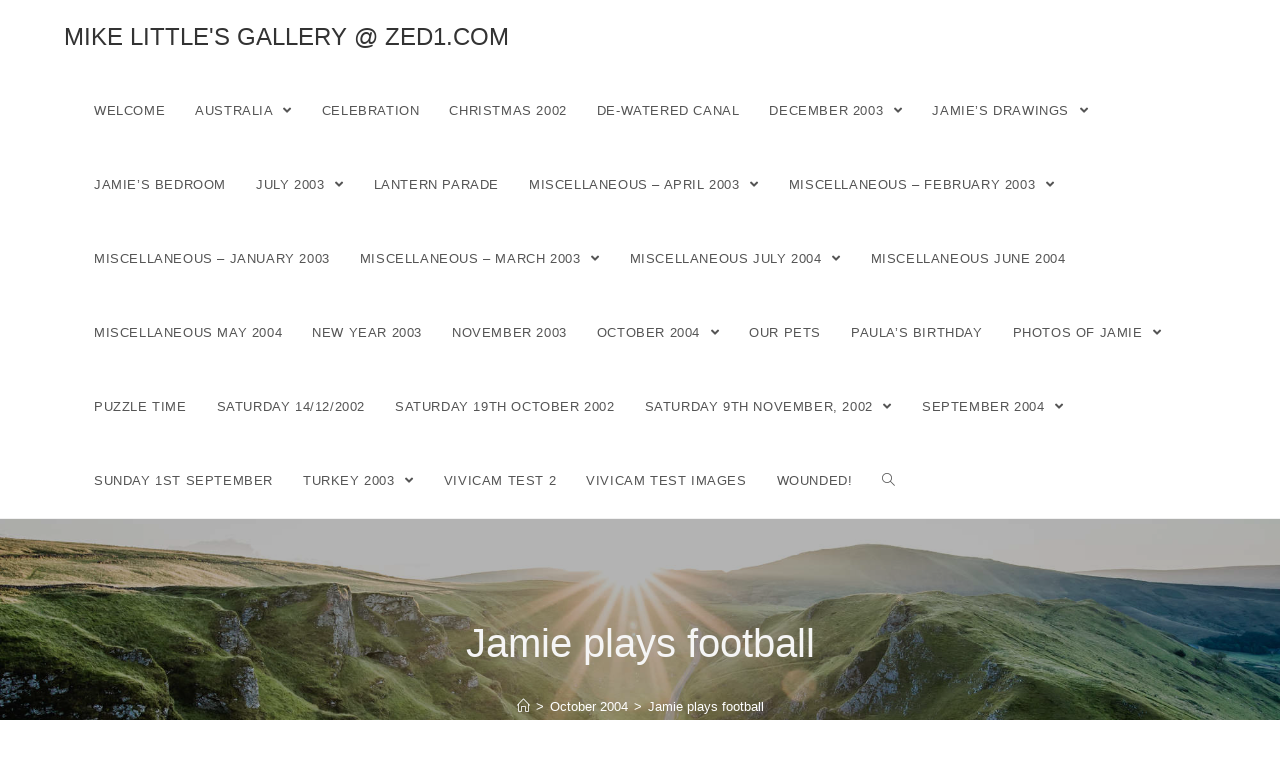

--- FILE ---
content_type: text/html; charset=UTF-8
request_url: https://gallery.zed1.com/2004-october/jamie-plays-football/
body_size: 11317
content:

<!DOCTYPE html>
<html class="html" lang="en-GB" itemscope itemtype="http://schema.org/WebPage">
<head>
	<meta charset="UTF-8">
	<link rel="profile" href="http://gmpg.org/xfn/11">

	<title>Jamie plays football &#8211; Mike Little&#039;s Gallery @ zed1.com</title>
<meta name='robots' content='max-image-preview:large' />
<meta name="wphid" content="ve7khpqwd7j3-sabb5-ncgkpaz4jf6">
<meta name="viewport" content="width=device-width, initial-scale=1"><link rel="alternate" type="application/rss+xml" title="Mike Little&#039;s Gallery @ zed1.com &raquo; Feed" href="https://gallery.zed1.com/feed/" />
<link rel="alternate" type="application/rss+xml" title="Mike Little&#039;s Gallery @ zed1.com &raquo; Comments Feed" href="https://gallery.zed1.com/comments/feed/" />
<link rel="alternate" title="oEmbed (JSON)" type="application/json+oembed" href="https://gallery.zed1.com/wp-json/oembed/1.0/embed?url=https%3A%2F%2Fgallery.zed1.com%2F2004-october%2Fjamie-plays-football%2F" />
<link rel="alternate" title="oEmbed (XML)" type="text/xml+oembed" href="https://gallery.zed1.com/wp-json/oembed/1.0/embed?url=https%3A%2F%2Fgallery.zed1.com%2F2004-october%2Fjamie-plays-football%2F&#038;format=xml" />
<style id='wp-img-auto-sizes-contain-inline-css' type='text/css'>
img:is([sizes=auto i],[sizes^="auto," i]){contain-intrinsic-size:3000px 1500px}
/*# sourceURL=wp-img-auto-sizes-contain-inline-css */
</style>
<style id='wp-block-library-inline-css' type='text/css'>
:root{
  --wp-block-synced-color:#7a00df;
  --wp-block-synced-color--rgb:122, 0, 223;
  --wp-bound-block-color:var(--wp-block-synced-color);
  --wp-editor-canvas-background:#ddd;
  --wp-admin-theme-color:#007cba;
  --wp-admin-theme-color--rgb:0, 124, 186;
  --wp-admin-theme-color-darker-10:#006ba1;
  --wp-admin-theme-color-darker-10--rgb:0, 107, 160.5;
  --wp-admin-theme-color-darker-20:#005a87;
  --wp-admin-theme-color-darker-20--rgb:0, 90, 135;
  --wp-admin-border-width-focus:2px;
}
@media (min-resolution:192dpi){
  :root{
    --wp-admin-border-width-focus:1.5px;
  }
}
.wp-element-button{
  cursor:pointer;
}

:root .has-very-light-gray-background-color{
  background-color:#eee;
}
:root .has-very-dark-gray-background-color{
  background-color:#313131;
}
:root .has-very-light-gray-color{
  color:#eee;
}
:root .has-very-dark-gray-color{
  color:#313131;
}
:root .has-vivid-green-cyan-to-vivid-cyan-blue-gradient-background{
  background:linear-gradient(135deg, #00d084, #0693e3);
}
:root .has-purple-crush-gradient-background{
  background:linear-gradient(135deg, #34e2e4, #4721fb 50%, #ab1dfe);
}
:root .has-hazy-dawn-gradient-background{
  background:linear-gradient(135deg, #faaca8, #dad0ec);
}
:root .has-subdued-olive-gradient-background{
  background:linear-gradient(135deg, #fafae1, #67a671);
}
:root .has-atomic-cream-gradient-background{
  background:linear-gradient(135deg, #fdd79a, #004a59);
}
:root .has-nightshade-gradient-background{
  background:linear-gradient(135deg, #330968, #31cdcf);
}
:root .has-midnight-gradient-background{
  background:linear-gradient(135deg, #020381, #2874fc);
}
:root{
  --wp--preset--font-size--normal:16px;
  --wp--preset--font-size--huge:42px;
}

.has-regular-font-size{
  font-size:1em;
}

.has-larger-font-size{
  font-size:2.625em;
}

.has-normal-font-size{
  font-size:var(--wp--preset--font-size--normal);
}

.has-huge-font-size{
  font-size:var(--wp--preset--font-size--huge);
}

.has-text-align-center{
  text-align:center;
}

.has-text-align-left{
  text-align:left;
}

.has-text-align-right{
  text-align:right;
}

.has-fit-text{
  white-space:nowrap !important;
}

#end-resizable-editor-section{
  display:none;
}

.aligncenter{
  clear:both;
}

.items-justified-left{
  justify-content:flex-start;
}

.items-justified-center{
  justify-content:center;
}

.items-justified-right{
  justify-content:flex-end;
}

.items-justified-space-between{
  justify-content:space-between;
}

.screen-reader-text{
  border:0;
  clip-path:inset(50%);
  height:1px;
  margin:-1px;
  overflow:hidden;
  padding:0;
  position:absolute;
  width:1px;
  word-wrap:normal !important;
}

.screen-reader-text:focus{
  background-color:#ddd;
  clip-path:none;
  color:#444;
  display:block;
  font-size:1em;
  height:auto;
  left:5px;
  line-height:normal;
  padding:15px 23px 14px;
  text-decoration:none;
  top:5px;
  width:auto;
  z-index:100000;
}
html :where(.has-border-color){
  border-style:solid;
}

html :where([style*=border-top-color]){
  border-top-style:solid;
}

html :where([style*=border-right-color]){
  border-right-style:solid;
}

html :where([style*=border-bottom-color]){
  border-bottom-style:solid;
}

html :where([style*=border-left-color]){
  border-left-style:solid;
}

html :where([style*=border-width]){
  border-style:solid;
}

html :where([style*=border-top-width]){
  border-top-style:solid;
}

html :where([style*=border-right-width]){
  border-right-style:solid;
}

html :where([style*=border-bottom-width]){
  border-bottom-style:solid;
}

html :where([style*=border-left-width]){
  border-left-style:solid;
}
html :where(img[class*=wp-image-]){
  height:auto;
  max-width:100%;
}
:where(figure){
  margin:0 0 1em;
}

html :where(.is-position-sticky){
  --wp-admin--admin-bar--position-offset:var(--wp-admin--admin-bar--height, 0px);
}

@media screen and (max-width:600px){
  html :where(.is-position-sticky){
    --wp-admin--admin-bar--position-offset:0px;
  }
}

/*# sourceURL=wp-block-library-inline-css */
</style>
<style id='classic-theme-styles-inline-css' type='text/css'>
/**
 * These rules are needed for backwards compatibility.
 * They should match the button element rules in the base theme.json file.
 */
.wp-block-button__link {
	color: #ffffff;
	background-color: #32373c;
	border-radius: 9999px; /* 100% causes an oval, but any explicit but really high value retains the pill shape. */

	/* This needs a low specificity so it won't override the rules from the button element if defined in theme.json. */
	box-shadow: none;
	text-decoration: none;

	/* The extra 2px are added to size solids the same as the outline versions.*/
	padding: calc(0.667em + 2px) calc(1.333em + 2px);

	font-size: 1.125em;
}

.wp-block-file__button {
	background: #32373c;
	color: #ffffff;
	text-decoration: none;
}

/*# sourceURL=/wp-includes/css/classic-themes.css */
</style>
<style id='global-styles-inline-css' type='text/css'>
:root{--wp--preset--aspect-ratio--square: 1;--wp--preset--aspect-ratio--4-3: 4/3;--wp--preset--aspect-ratio--3-4: 3/4;--wp--preset--aspect-ratio--3-2: 3/2;--wp--preset--aspect-ratio--2-3: 2/3;--wp--preset--aspect-ratio--16-9: 16/9;--wp--preset--aspect-ratio--9-16: 9/16;--wp--preset--color--black: #000000;--wp--preset--color--cyan-bluish-gray: #abb8c3;--wp--preset--color--white: #ffffff;--wp--preset--color--pale-pink: #f78da7;--wp--preset--color--vivid-red: #cf2e2e;--wp--preset--color--luminous-vivid-orange: #ff6900;--wp--preset--color--luminous-vivid-amber: #fcb900;--wp--preset--color--light-green-cyan: #7bdcb5;--wp--preset--color--vivid-green-cyan: #00d084;--wp--preset--color--pale-cyan-blue: #8ed1fc;--wp--preset--color--vivid-cyan-blue: #0693e3;--wp--preset--color--vivid-purple: #9b51e0;--wp--preset--gradient--vivid-cyan-blue-to-vivid-purple: linear-gradient(135deg,rgb(6,147,227) 0%,rgb(155,81,224) 100%);--wp--preset--gradient--light-green-cyan-to-vivid-green-cyan: linear-gradient(135deg,rgb(122,220,180) 0%,rgb(0,208,130) 100%);--wp--preset--gradient--luminous-vivid-amber-to-luminous-vivid-orange: linear-gradient(135deg,rgb(252,185,0) 0%,rgb(255,105,0) 100%);--wp--preset--gradient--luminous-vivid-orange-to-vivid-red: linear-gradient(135deg,rgb(255,105,0) 0%,rgb(207,46,46) 100%);--wp--preset--gradient--very-light-gray-to-cyan-bluish-gray: linear-gradient(135deg,rgb(238,238,238) 0%,rgb(169,184,195) 100%);--wp--preset--gradient--cool-to-warm-spectrum: linear-gradient(135deg,rgb(74,234,220) 0%,rgb(151,120,209) 20%,rgb(207,42,186) 40%,rgb(238,44,130) 60%,rgb(251,105,98) 80%,rgb(254,248,76) 100%);--wp--preset--gradient--blush-light-purple: linear-gradient(135deg,rgb(255,206,236) 0%,rgb(152,150,240) 100%);--wp--preset--gradient--blush-bordeaux: linear-gradient(135deg,rgb(254,205,165) 0%,rgb(254,45,45) 50%,rgb(107,0,62) 100%);--wp--preset--gradient--luminous-dusk: linear-gradient(135deg,rgb(255,203,112) 0%,rgb(199,81,192) 50%,rgb(65,88,208) 100%);--wp--preset--gradient--pale-ocean: linear-gradient(135deg,rgb(255,245,203) 0%,rgb(182,227,212) 50%,rgb(51,167,181) 100%);--wp--preset--gradient--electric-grass: linear-gradient(135deg,rgb(202,248,128) 0%,rgb(113,206,126) 100%);--wp--preset--gradient--midnight: linear-gradient(135deg,rgb(2,3,129) 0%,rgb(40,116,252) 100%);--wp--preset--font-size--small: 13px;--wp--preset--font-size--medium: 20px;--wp--preset--font-size--large: 36px;--wp--preset--font-size--x-large: 42px;--wp--preset--spacing--20: 0.44rem;--wp--preset--spacing--30: 0.67rem;--wp--preset--spacing--40: 1rem;--wp--preset--spacing--50: 1.5rem;--wp--preset--spacing--60: 2.25rem;--wp--preset--spacing--70: 3.38rem;--wp--preset--spacing--80: 5.06rem;--wp--preset--shadow--natural: 6px 6px 9px rgba(0, 0, 0, 0.2);--wp--preset--shadow--deep: 12px 12px 50px rgba(0, 0, 0, 0.4);--wp--preset--shadow--sharp: 6px 6px 0px rgba(0, 0, 0, 0.2);--wp--preset--shadow--outlined: 6px 6px 0px -3px rgb(255, 255, 255), 6px 6px rgb(0, 0, 0);--wp--preset--shadow--crisp: 6px 6px 0px rgb(0, 0, 0);}:where(.is-layout-flex){gap: 0.5em;}:where(.is-layout-grid){gap: 0.5em;}body .is-layout-flex{display: flex;}.is-layout-flex{flex-wrap: wrap;align-items: center;}.is-layout-flex > :is(*, div){margin: 0;}body .is-layout-grid{display: grid;}.is-layout-grid > :is(*, div){margin: 0;}:where(.wp-block-columns.is-layout-flex){gap: 2em;}:where(.wp-block-columns.is-layout-grid){gap: 2em;}:where(.wp-block-post-template.is-layout-flex){gap: 1.25em;}:where(.wp-block-post-template.is-layout-grid){gap: 1.25em;}.has-black-color{color: var(--wp--preset--color--black) !important;}.has-cyan-bluish-gray-color{color: var(--wp--preset--color--cyan-bluish-gray) !important;}.has-white-color{color: var(--wp--preset--color--white) !important;}.has-pale-pink-color{color: var(--wp--preset--color--pale-pink) !important;}.has-vivid-red-color{color: var(--wp--preset--color--vivid-red) !important;}.has-luminous-vivid-orange-color{color: var(--wp--preset--color--luminous-vivid-orange) !important;}.has-luminous-vivid-amber-color{color: var(--wp--preset--color--luminous-vivid-amber) !important;}.has-light-green-cyan-color{color: var(--wp--preset--color--light-green-cyan) !important;}.has-vivid-green-cyan-color{color: var(--wp--preset--color--vivid-green-cyan) !important;}.has-pale-cyan-blue-color{color: var(--wp--preset--color--pale-cyan-blue) !important;}.has-vivid-cyan-blue-color{color: var(--wp--preset--color--vivid-cyan-blue) !important;}.has-vivid-purple-color{color: var(--wp--preset--color--vivid-purple) !important;}.has-black-background-color{background-color: var(--wp--preset--color--black) !important;}.has-cyan-bluish-gray-background-color{background-color: var(--wp--preset--color--cyan-bluish-gray) !important;}.has-white-background-color{background-color: var(--wp--preset--color--white) !important;}.has-pale-pink-background-color{background-color: var(--wp--preset--color--pale-pink) !important;}.has-vivid-red-background-color{background-color: var(--wp--preset--color--vivid-red) !important;}.has-luminous-vivid-orange-background-color{background-color: var(--wp--preset--color--luminous-vivid-orange) !important;}.has-luminous-vivid-amber-background-color{background-color: var(--wp--preset--color--luminous-vivid-amber) !important;}.has-light-green-cyan-background-color{background-color: var(--wp--preset--color--light-green-cyan) !important;}.has-vivid-green-cyan-background-color{background-color: var(--wp--preset--color--vivid-green-cyan) !important;}.has-pale-cyan-blue-background-color{background-color: var(--wp--preset--color--pale-cyan-blue) !important;}.has-vivid-cyan-blue-background-color{background-color: var(--wp--preset--color--vivid-cyan-blue) !important;}.has-vivid-purple-background-color{background-color: var(--wp--preset--color--vivid-purple) !important;}.has-black-border-color{border-color: var(--wp--preset--color--black) !important;}.has-cyan-bluish-gray-border-color{border-color: var(--wp--preset--color--cyan-bluish-gray) !important;}.has-white-border-color{border-color: var(--wp--preset--color--white) !important;}.has-pale-pink-border-color{border-color: var(--wp--preset--color--pale-pink) !important;}.has-vivid-red-border-color{border-color: var(--wp--preset--color--vivid-red) !important;}.has-luminous-vivid-orange-border-color{border-color: var(--wp--preset--color--luminous-vivid-orange) !important;}.has-luminous-vivid-amber-border-color{border-color: var(--wp--preset--color--luminous-vivid-amber) !important;}.has-light-green-cyan-border-color{border-color: var(--wp--preset--color--light-green-cyan) !important;}.has-vivid-green-cyan-border-color{border-color: var(--wp--preset--color--vivid-green-cyan) !important;}.has-pale-cyan-blue-border-color{border-color: var(--wp--preset--color--pale-cyan-blue) !important;}.has-vivid-cyan-blue-border-color{border-color: var(--wp--preset--color--vivid-cyan-blue) !important;}.has-vivid-purple-border-color{border-color: var(--wp--preset--color--vivid-purple) !important;}.has-vivid-cyan-blue-to-vivid-purple-gradient-background{background: var(--wp--preset--gradient--vivid-cyan-blue-to-vivid-purple) !important;}.has-light-green-cyan-to-vivid-green-cyan-gradient-background{background: var(--wp--preset--gradient--light-green-cyan-to-vivid-green-cyan) !important;}.has-luminous-vivid-amber-to-luminous-vivid-orange-gradient-background{background: var(--wp--preset--gradient--luminous-vivid-amber-to-luminous-vivid-orange) !important;}.has-luminous-vivid-orange-to-vivid-red-gradient-background{background: var(--wp--preset--gradient--luminous-vivid-orange-to-vivid-red) !important;}.has-very-light-gray-to-cyan-bluish-gray-gradient-background{background: var(--wp--preset--gradient--very-light-gray-to-cyan-bluish-gray) !important;}.has-cool-to-warm-spectrum-gradient-background{background: var(--wp--preset--gradient--cool-to-warm-spectrum) !important;}.has-blush-light-purple-gradient-background{background: var(--wp--preset--gradient--blush-light-purple) !important;}.has-blush-bordeaux-gradient-background{background: var(--wp--preset--gradient--blush-bordeaux) !important;}.has-luminous-dusk-gradient-background{background: var(--wp--preset--gradient--luminous-dusk) !important;}.has-pale-ocean-gradient-background{background: var(--wp--preset--gradient--pale-ocean) !important;}.has-electric-grass-gradient-background{background: var(--wp--preset--gradient--electric-grass) !important;}.has-midnight-gradient-background{background: var(--wp--preset--gradient--midnight) !important;}.has-small-font-size{font-size: var(--wp--preset--font-size--small) !important;}.has-medium-font-size{font-size: var(--wp--preset--font-size--medium) !important;}.has-large-font-size{font-size: var(--wp--preset--font-size--large) !important;}.has-x-large-font-size{font-size: var(--wp--preset--font-size--x-large) !important;}
/*# sourceURL=global-styles-inline-css */
</style>

<link rel='stylesheet' id='ngg_trigger_buttons-css' href='https://gallery.zed1.com/wp-content/plugins/nextgen-gallery/static/GalleryDisplay/trigger_buttons.css?ver=1800768064' type='text/css' media='all' />
<link rel='stylesheet' id='simplelightbox-0-css' href='https://gallery.zed1.com/wp-content/plugins/nextgen-gallery/static/Lightbox/simplelightbox/simple-lightbox.css?ver=1800768064' type='text/css' media='all' />
<link rel='stylesheet' id='fontawesome_v4_shim_style-css' href='https://gallery.zed1.com/wp-content/plugins/nextgen-gallery/static/FontAwesome/css/v4-shims.min.css?ver=6.9.1' type='text/css' media='all' />
<link rel='stylesheet' id='nextgen_pagination_style-css' href='https://gallery.zed1.com/wp-content/plugins/nextgen-gallery/static/GalleryDisplay/pagination_style.css?ver=1800768064' type='text/css' media='all' />
<link rel='stylesheet' id='nextgen_basic_thumbnails_style-css' href='https://gallery.zed1.com/wp-content/plugins/nextgen-gallery/static/Thumbnails/nextgen_basic_thumbnails.css?ver=1800768064' type='text/css' media='all' />
<link rel='preload' as='style' crossorigin onload="this.rel='stylesheet'" id='font-awesome-css' href='https://gallery.zed1.com/wp-content/themes/imagely/assets/fonts/fontawesome/css/all.min.css?ver=5.7.2' type='text/css' media='all' />
<link rel='stylesheet' id='dashicons-css' href='https://gallery.zed1.com/wp-includes/css/dashicons.css?ver=6.9.1' type='text/css' media='all' />
<link rel='preload' as='style' crossorigin onload="this.rel='stylesheet'" id='simple-line-icons-css' href='https://gallery.zed1.com/wp-content/themes/imagely/assets/css/third/simple-line-icons.min.css?ver=2.4.0' type='text/css' media='all' />
<link rel='stylesheet' id='reactr-style-css' href='https://gallery.zed1.com/wp-content/themes/imagely/assets/css/style.min.css?ver=2.0.0' type='text/css' media='all' />
<link rel='stylesheet' id='reactr-side-panel-style-css' href='https://gallery.zed1.com/wp-content/themes/imagely/inc/side-panel/assets/css/style.min.css?ver=6.9.1' type='text/css' media='all' />
<script type="text/javascript" src="https://gallery.zed1.com/wp-includes/js/jquery/jquery.js?ver=3.7.1" id="jquery-core-js"></script>
<script type="text/javascript" src="https://gallery.zed1.com/wp-includes/js/jquery/jquery-migrate.js?ver=3.4.1" id="jquery-migrate-js"></script>
<script type="text/javascript" id="photocrati_ajax-js-extra">
/* <![CDATA[ */
var photocrati_ajax = {"url":"https://gallery.zed1.com/index.php?photocrati_ajax=1","rest_url":"https://gallery.zed1.com/wp-json/","wp_home_url":"https://gallery.zed1.com","wp_site_url":"https://gallery.zed1.com","wp_root_url":"https://gallery.zed1.com","wp_plugins_url":"https://gallery.zed1.com/wp-content/plugins","wp_content_url":"https://gallery.zed1.com/wp-content","wp_includes_url":"https://gallery.zed1.com/wp-includes/","ngg_param_slug":"nggallery","rest_nonce":"8b017ad3c9"};
//# sourceURL=photocrati_ajax-js-extra
/* ]]> */
</script>
<script type="text/javascript" src="https://gallery.zed1.com/wp-content/plugins/nextgen-gallery/static/Legacy/ajax.min.js?ver=1800768064" id="photocrati_ajax-js"></script>
<script type="text/javascript" src="https://gallery.zed1.com/wp-content/plugins/nextgen-gallery/static/FontAwesome/js/v4-shims.min.js?ver=5.3.1" id="fontawesome_v4_shim-js"></script>
<script type="text/javascript" defer crossorigin="anonymous" data-auto-replace-svg="false" data-keep-original-source="false" data-search-pseudo-elements src="https://gallery.zed1.com/wp-content/plugins/nextgen-gallery/static/FontAwesome/js/all.min.js?ver=5.3.1" id="fontawesome-js"></script>
<script type="text/javascript" src="https://gallery.zed1.com/wp-content/plugins/nextgen-gallery-plus/modules/picturefill/static/picturefill.min.js?ver=3.0.2" id="picturefill-js"></script>
<script type="text/javascript" src="https://gallery.zed1.com/wp-content/plugins/nextgen-gallery/static/Thumbnails/nextgen_basic_thumbnails.js?ver=1800768064" id="nextgen_basic_thumbnails_script-js"></script>
<script type="text/javascript" src="https://gallery.zed1.com/wp-content/plugins/nextgen-gallery/static/Thumbnails/ajax_pagination.js?ver=1800768064" id="nextgen-basic-thumbnails-ajax-pagination-js"></script>
<link rel="https://api.w.org/" href="https://gallery.zed1.com/wp-json/" /><link rel="alternate" title="JSON" type="application/json" href="https://gallery.zed1.com/wp-json/wp/v2/pages/1626" /><meta name="generator" content="WordPress 6.9.1" />
<link rel="canonical" href="https://gallery.zed1.com/2004-october/jamie-plays-football/" />
<link rel='shortlink' href='https://gallery.zed1.com/?p=1626' />
	<meta name="twitter:dnt" content="on">
	<!-- Reactr CSS -->
<style type="text/css">
.background-image-page-header-overlay{opacity:0.3}.page-header .page-header-title,.page-header.background-image-page-header .page-header-title{color:#f5f5f5}.page-header{background-image:url( https://gallery.zed1.com/wp-content/themes/imagely/assets/img/header.jpg ) !important}/* General CSS */body{background-image:url()}body{background-position:top center}body{background-attachment:fixed}body{background-repeat:}body{background-size:cover}/* Header CSS */#site-header.has-header-media .overlay-header-media{background-color:rgba(0,0,0,0.5)}/* Sidebar and Footer CSS */.sidebar-container a:not(.button){color:#888888}.sidebar-container a:not(.button):hover,.sidebar-container a:not(.button):active,.sidebar-container a:not(.button):focus{color:#666666}/* Side Panel CSS */@media (max-width:768px){#side-panel-wrap{width:100px}.reactr-sp-right #side-panel-wrap{right:-100px}.reactr-sp-right.reactr-sp-opened #outer-wrap{left:-100px}.reactr-sp-left #side-panel-wrap{left:-100px}.reactr-sp-left.reactr-sp-opened #outer-wrap{right:-100px}}@media (max-width:480px){#side-panel-wrap{width:100px}.reactr-sp-right #side-panel-wrap{right:-100px}.reactr-sp-right.reactr-sp-opened #outer-wrap{left:-100px}.reactr-sp-left #side-panel-wrap{left:-100px}.reactr-sp-left.reactr-sp-opened #outer-wrap{right:-100px}}#side-panel-wrap #side-panel-content{padding:20px 30px 30px 30px}@media (max-width:959px){li.side-panel-li,#side-panel-wrap,.reactr-mobile-menu-icon a.side-panel-btn{display:none !important}}@media (max-width:959px){.side-panel-title-btn{display:none !important}}/* Typography CSS */body{color:;font-size:;line-height:;letter-spacing:0}@media (max-width:768px){body{font-size:;line-height:;letter-spacing:0}}@media (max-width:480px){body{font-size:;line-height:;letter-spacing:0}}h1,h2,h3,h4,h5,h6,.theme-heading,.widget-title,.reactr-widget-recent-posts-title,.comment-reply-title,.entry-title,.sidebar-box .widget-title{color:;line-height:;letter-spacing:0}@media (max-width:768px){h1,h2,h3,h4,h5,h6,.theme-heading,.widget-title,.reactr-widget-recent-posts-title,.comment-reply-title,.entry-title,.sidebar-box .widget-title{font-size:;line-height:;letter-spacing:0}}@media (max-width:480px){h1,h2,h3,h4,h5,h6,.theme-heading,.widget-title,.reactr-widget-recent-posts-title,.comment-reply-title,.entry-title,.sidebar-box .widget-title{font-size:;line-height:;letter-spacing:0}}h1{color:;font-size:;line-height:;letter-spacing:0}@media (max-width:768px){h1{font-size:;line-height:;letter-spacing:0}}@media (max-width:480px){h1{font-size:;line-height:;letter-spacing:0}}h2{color:;font-size:;line-height:;letter-spacing:0}@media (max-width:768px){h2{font-size:;line-height:;letter-spacing:0}}@media (max-width:480px){h2{font-size:;line-height:;letter-spacing:0}}h3{color:;font-size:;line-height:;letter-spacing:0}@media (max-width:768px){h3{font-size:;line-height:;letter-spacing:0}}@media (max-width:480px){h3{font-size:;line-height:;letter-spacing:0}}h4{color:;font-size:;line-height:;letter-spacing:0}@media (max-width:768px){h4{font-size:;line-height:;letter-spacing:0}}@media (max-width:480px){h4{font-size:;line-height:;letter-spacing:0}}#site-logo a.site-logo-text,#site-logo a.site-logo-text:hover,#site-logo a.site-logo-text:focus,#site-logo a.site-logo-text:active,.middle-site-logo a,.middle-site-logo a:hover,.middle-site-logo a:focus,.middle-site-logo a:active{color:;font-size:;line-height:;letter-spacing:0}@media (max-width:768px){#site-logo a.site-logo-text,#site-logo a.site-logo-text:hover,#site-logo a.site-logo-text:focus,#site-logo a.site-logo-text:active,.middle-site-logo a,.middle-site-logo a:hover,.middle-site-logo a:focus,.middle-site-logo a:active{font-size:;line-height:;letter-spacing:0}}@media (max-width:480px){#site-logo a.site-logo-text,#site-logo a.site-logo-text:hover,#site-logo a.site-logo-text:focus,#site-logo a.site-logo-text:active,.middle-site-logo a,.middle-site-logo a:hover,.middle-site-logo a:focus,.middle-site-logo a:active{font-size:;line-height:;letter-spacing:0}}#site-description h2,#site-header.top-header #site-logo #site-description h2{color:;font-size:;letter-spacing:0}@media (max-width:768px){#site-description h2,#site-header.top-header #site-logo #site-description h2{font-size:;line-height:0;letter-spacing:0}}@media (max-width:480px){#site-description h2,#site-header.top-header #site-logo #site-description h2{font-size:;line-height:0;letter-spacing:0}}#top-bar-content,#top-bar-social-alt{font-size:;line-height:;letter-spacing:0}@media (max-width:768px){#top-bar-content,#top-bar-social-alt{font-size:;line-height:;letter-spacing:0}}@media (max-width:480px){#top-bar-content,#top-bar-social-alt{font-size:;line-height:;letter-spacing:0}}#site-navigation-wrap .dropdown-menu >li >a,#site-header.full_screen-header .fs-dropdown-menu >li >a,#site-header.top-header #site-navigation-wrap .dropdown-menu >li >a,#site-header.center-header #site-navigation-wrap .dropdown-menu >li >a,#site-header.medium-header #site-navigation-wrap .dropdown-menu >li >a,.reactr-mobile-menu-icon a{font-size:;letter-spacing:px}@media (max-width:768px){#site-navigation-wrap .dropdown-menu >li >a,#site-header.full_screen-header .fs-dropdown-menu >li >a,#site-header.top-header #site-navigation-wrap .dropdown-menu >li >a,#site-header.center-header #site-navigation-wrap .dropdown-menu >li >a,#site-header.medium-header #site-navigation-wrap .dropdown-menu >li >a,.reactr-mobile-menu-icon a{font-size:;line-height:;letter-spacing:px}}@media (max-width:480px){#site-navigation-wrap .dropdown-menu >li >a,#site-header.full_screen-header .fs-dropdown-menu >li >a,#site-header.top-header #site-navigation-wrap .dropdown-menu >li >a,#site-header.center-header #site-navigation-wrap .dropdown-menu >li >a,#site-header.medium-header #site-navigation-wrap .dropdown-menu >li >a,.reactr-mobile-menu-icon a{font-size:;line-height:;letter-spacing:px}}.dropdown-menu ul li a.menu-link,#site-header.full_screen-header .fs-dropdown-menu ul.sub-menu li a{font-size:;line-height:;letter-spacing:px}@media (max-width:768px){.dropdown-menu ul li a.menu-link,#site-header.full_screen-header .fs-dropdown-menu ul.sub-menu li a{font-size:;line-height:;letter-spacing:px}}@media (max-width:480px){.dropdown-menu ul li a.menu-link,#site-header.full_screen-header .fs-dropdown-menu ul.sub-menu li a{font-size:;line-height:;letter-spacing:px}}.sidr-class-dropdown-menu li a,a.sidr-class-toggle-sidr-close,#mobile-dropdown ul li a,body #mobile-fullscreen ul li a{font-size:;line-height:;letter-spacing:0}@media (max-width:768px){.sidr-class-dropdown-menu li a,a.sidr-class-toggle-sidr-close,#mobile-dropdown ul li a,body #mobile-fullscreen ul li a{font-size:;line-height:;letter-spacing:0}}@media (max-width:480px){.sidr-class-dropdown-menu li a,a.sidr-class-toggle-sidr-close,#mobile-dropdown ul li a,body #mobile-fullscreen ul li a{font-size:;line-height:;letter-spacing:0}}.page-header .page-header-title,.page-header.background-image-page-header .page-header-title{font-size:;line-height:;letter-spacing:0}@media (max-width:768px){.page-header .page-header-title,.page-header.background-image-page-header .page-header-title{font-size:;line-height:;letter-spacing:0}}@media (max-width:480px){.page-header .page-header-title,.page-header.background-image-page-header .page-header-title{font-size:;line-height:;letter-spacing:0}}.overlay-blog-entry-date{color:;font-size:;line-height:;letter-spacing:0}@media (max-width:768px){.overlay-blog-entry-date{font-size:;line-height:;letter-spacing:0}}@media (max-width:480px){.overlay-blog-entry-date{font-size:;line-height:;letter-spacing:0}}.blog-entry.post .blog-entry-header .entry-title a{color:;font-size:;line-height:;letter-spacing:0}@media (max-width:768px){.blog-entry.post .blog-entry-header .entry-title a{font-size:;line-height:;letter-spacing:0}}@media (max-width:480px){.blog-entry.post .blog-entry-header .entry-title a{font-size:;line-height:;letter-spacing:0}}.single-post .page-header .page-header-title,.single-post .page-header.background-image-page-header .page-header-title{color:;font-size:;line-height:;letter-spacing:px}@media (max-width:768px){.single-post .page-header .page-header-title,.single-post .page-header.background-image-page-header .page-header-title{font-size:;line-height:;letter-spacing:px}}@media (max-width:480px){.single-post .page-header .page-header-title,.single-post .page-header.background-image-page-header .page-header-title{font-size:;line-height:;letter-spacing:px}}.single-post .entry-title{color:;font-size:;line-height:;letter-spacing:px}@media (max-width:768px){.single-post .entry-title{font-size:;line-height:;letter-spacing:px}}@media (max-width:480px){.single-post .entry-title{font-size:;line-height:;letter-spacing:px}}.site-breadcrumbs{font-size:;letter-spacing:0}@media (max-width:768px){.site-breadcrumbs{font-size:;line-height:;letter-spacing:0}}@media (max-width:480px){.site-breadcrumbs{font-size:;line-height:;letter-spacing:0}}.sidebar-box .widget-title{color:;font-size:;line-height:;letter-spacing:px}@media (max-width:768px){.sidebar-box .widget-title{font-size:;line-height:;letter-spacing:px}}@media (max-width:480px){.sidebar-box .widget-title{font-size:;line-height:;letter-spacing:px}}.sidebar-box,.sidebar-container input[type="text"],.sidebar-container ::placeholder,.sidebar-container select{color:;font-size:;line-height:;letter-spacing:px}@media (max-width:768px){.sidebar-box,.sidebar-container input[type="text"],.sidebar-container ::placeholder,.sidebar-container select{font-size:;line-height:;letter-spacing:px}}@media (max-width:480px){.sidebar-box,.sidebar-container input[type="text"],.sidebar-container ::placeholder,.sidebar-container select{font-size:;line-height:;letter-spacing:px}}#footer-widgets .footer-box .widget-title{color:;font-size:;line-height:;letter-spacing:px}@media (max-width:768px){#footer-widgets .footer-box .widget-title{font-size:;line-height:;letter-spacing:px}}@media (max-width:480px){#footer-widgets .footer-box .widget-title{font-size:;line-height:;letter-spacing:px}}.footer-box,#footer-widgets ::placeholder,#footer-widgets select{color:;font-size:;line-height:;letter-spacing:px}@media (max-width:768px){.footer-box,#footer-widgets ::placeholder,#footer-widgets select{font-size:;line-height:;letter-spacing:px}}@media (max-width:480px){.footer-box,#footer-widgets ::placeholder,#footer-widgets select{font-size:;line-height:;letter-spacing:px}}#footer-bottom #copyright{font-size:;line-height:;letter-spacing:0}@media (max-width:768px){#footer-bottom #copyright{font-size:;line-height:;letter-spacing:0}}@media (max-width:480px){#footer-bottom #copyright{font-size:;line-height:;letter-spacing:0}}#footer-bottom #footer-bottom-menu{font-size:;line-height:;letter-spacing:0}@media (max-width:768px){#footer-bottom #footer-bottom-menu{font-size:;line-height:;letter-spacing:0}}@media (max-width:480px){#footer-bottom #footer-bottom-menu{font-size:;line-height:;letter-spacing:0}}
</style><style id='core-block-supports-inline-css' type='text/css'>
/**
 * Core styles: block-supports
 */

/*# sourceURL=core-block-supports-inline-css */
</style>

</head>

<body class="wp-singular page-template-default page page-id-1626 page-child parent-pageid-1592 wp-embed-responsive wp-theme-imagely reactr-theme sidebar-mobile default-breakpoint content-full-width content-max-width page-with-background-title has-breadcrumbs reactr-sp-right reactr-sp-no-breakpoint">

	
	<div id="outer-wrap" class="site clr">

		
		<div id="wrap" class="clr">

			
			
<header id="site-header" class="minimal-header clr" data-height="54" itemscope="itemscope" itemtype="http://schema.org/WPHeader">
	
	
		
		<div id="site-header-inner" class="clr container">

			
			

<div id="site-logo" class="clr" itemscope itemtype="http://schema.org/Brand">

	
	<div id="site-logo-inner" class="clr">

		
		
			<a href="https://gallery.zed1.com/" rel="home" class="site-title site-logo-text">
				Mike Little&#039;s Gallery @ zed1.com
							</a>

		
	</div><!-- #site-logo-inner -->

	
	
</div><!-- #site-logo -->

		<div id="site-navigation-wrap" class="clr">
	
		
		
		<nav id="site-navigation" class="navigation main-navigation clr" itemscope="itemscope" itemtype="http://schema.org/SiteNavigationElement">

			<ul id="menu-main" class="main-menu dropdown-menu sf-menu"><li id="menu-item-1717" class="menu-item menu-item-type-post_type menu-item-object-page menu-item-home menu-item-1717"><a href="https://gallery.zed1.com/" class="menu-link"><span class="text-wrap">Welcome</span></a></li><li id="menu-item-1718" class="menu-item menu-item-type-post_type menu-item-object-page menu-item-has-children dropdown menu-item-1718"><a href="https://gallery.zed1.com/australia/" class="menu-link"><span class="text-wrap">Australia <span class="nav-arrow fas fa-angle-down"></span></span></a>
<ul class="sub-menu">
	<li id="menu-item-1719" class="menu-item menu-item-type-post_type menu-item-object-page menu-item-1719"><a href="https://gallery.zed1.com/australia/hong-kong-airport/" class="menu-link"><span class="text-wrap">Hong Kong Airport</span></a></li>	<li id="menu-item-1720" class="menu-item menu-item-type-post_type menu-item-object-page menu-item-1720"><a href="https://gallery.zed1.com/australia/manley-australia/" class="menu-link"><span class="text-wrap">Manley, Australia</span></a></li>	<li id="menu-item-1781" class="menu-item menu-item-type-post_type menu-item-object-page menu-item-1781"><a href="https://gallery.zed1.com/australia/sydney-aquarium/" class="menu-link"><span class="text-wrap">Sydney Aquarium</span></a></li>	<li id="menu-item-1782" class="menu-item menu-item-type-post_type menu-item-object-page menu-item-1782"><a href="https://gallery.zed1.com/australia/sydney-harbour/" class="menu-link"><span class="text-wrap">Sydney Harbour</span></a></li>	<li id="menu-item-1783" class="menu-item menu-item-type-post_type menu-item-object-page menu-item-1783"><a href="https://gallery.zed1.com/australia/sydney-tour/" class="menu-link"><span class="text-wrap">Sydney Tour</span></a></li>	<li id="menu-item-1784" class="menu-item menu-item-type-post_type menu-item-object-page menu-item-1784"><a href="https://gallery.zed1.com/australia/the-sebel-manley-beach/" class="menu-link"><span class="text-wrap">The Sebel, Manley Beach</span></a></li></ul>
</li><li id="menu-item-1721" class="menu-item menu-item-type-post_type menu-item-object-page menu-item-1721"><a href="https://gallery.zed1.com/celebration/" class="menu-link"><span class="text-wrap">Celebration</span></a></li><li id="menu-item-1722" class="menu-item menu-item-type-post_type menu-item-object-page menu-item-1722"><a href="https://gallery.zed1.com/christmas-2002/" class="menu-link"><span class="text-wrap">Christmas 2002</span></a></li><li id="menu-item-1723" class="menu-item menu-item-type-post_type menu-item-object-page menu-item-1723"><a href="https://gallery.zed1.com/de-watered-canal/" class="menu-link"><span class="text-wrap">De-watered Canal</span></a></li><li id="menu-item-1724" class="menu-item menu-item-type-post_type menu-item-object-page menu-item-has-children dropdown menu-item-1724"><a href="https://gallery.zed1.com/2003-december/" class="menu-link"><span class="text-wrap">December 2003 <span class="nav-arrow fas fa-angle-down"></span></span></a>
<ul class="sub-menu">
	<li id="menu-item-1725" class="menu-item menu-item-type-post_type menu-item-object-page menu-item-1725"><a href="https://gallery.zed1.com/2003-december/queen-of-hearts/" class="menu-link"><span class="text-wrap">The Queen of Hearts</span></a></li></ul>
</li><li id="menu-item-1726" class="menu-item menu-item-type-post_type menu-item-object-page menu-item-has-children dropdown menu-item-1726"><a href="https://gallery.zed1.com/jamies-pictures/" class="menu-link"><span class="text-wrap">Jamie’s Drawings <span class="nav-arrow fas fa-angle-down"></span></span></a>
<ul class="sub-menu">
	<li id="menu-item-1727" class="menu-item menu-item-type-post_type menu-item-object-page menu-item-1727"><a href="https://gallery.zed1.com/jamies-pictures/jamie-december-2002/" class="menu-link"><span class="text-wrap">December 2002</span></a></li>	<li id="menu-item-1728" class="menu-item menu-item-type-post_type menu-item-object-page menu-item-1728"><a href="https://gallery.zed1.com/jamies-pictures/jamie-early-years/" class="menu-link"><span class="text-wrap">Early Years</span></a></li>	<li id="menu-item-1773" class="menu-item menu-item-type-post_type menu-item-object-page menu-item-1773"><a href="https://gallery.zed1.com/jamies-pictures/jamie-misc/" class="menu-link"><span class="text-wrap">Miscellaneous</span></a></li>	<li id="menu-item-1774" class="menu-item menu-item-type-post_type menu-item-object-page menu-item-1774"><a href="https://gallery.zed1.com/jamies-pictures/jamie-november-2002/" class="menu-link"><span class="text-wrap">November 2002</span></a></li>	<li id="menu-item-1775" class="menu-item menu-item-type-post_type menu-item-object-page menu-item-1775"><a href="https://gallery.zed1.com/jamies-pictures/april-2003/" class="menu-link"><span class="text-wrap">April 2003</span></a></li>	<li id="menu-item-1776" class="menu-item menu-item-type-post_type menu-item-object-page menu-item-1776"><a href="https://gallery.zed1.com/jamies-pictures/corky-in-the-jungle/" class="menu-link"><span class="text-wrap">The Adventures of Corky</span></a></li></ul>
</li><li id="menu-item-1729" class="menu-item menu-item-type-post_type menu-item-object-page menu-item-1729"><a href="https://gallery.zed1.com/jamies-bedroom/" class="menu-link"><span class="text-wrap">Jamie&#8217;s Bedroom</span></a></li><li id="menu-item-1730" class="menu-item menu-item-type-post_type menu-item-object-page menu-item-has-children dropdown menu-item-1730"><a href="https://gallery.zed1.com/2003-july/" class="menu-link"><span class="text-wrap">July 2003 <span class="nav-arrow fas fa-angle-down"></span></span></a>
<ul class="sub-menu">
	<li id="menu-item-1731" class="menu-item menu-item-type-post_type menu-item-object-page menu-item-1731"><a href="https://gallery.zed1.com/2003-july/honk/" class="menu-link"><span class="text-wrap">Honk!</span></a></li></ul>
</li><li id="menu-item-1732" class="menu-item menu-item-type-post_type menu-item-object-page menu-item-1732"><a href="https://gallery.zed1.com/lantern-parade/" class="menu-link"><span class="text-wrap">Lantern Parade</span></a></li><li id="menu-item-1733" class="menu-item menu-item-type-post_type menu-item-object-page menu-item-has-children dropdown menu-item-1733"><a href="https://gallery.zed1.com/2003-april/" class="menu-link"><span class="text-wrap">Miscellaneous – April 2003 <span class="nav-arrow fas fa-angle-down"></span></span></a>
<ul class="sub-menu">
	<li id="menu-item-1734" class="menu-item menu-item-type-post_type menu-item-object-page menu-item-1734"><a href="https://gallery.zed1.com/2003-april/cats-2003/" class="menu-link"><span class="text-wrap">Cats At The Palace Theatre</span></a></li>	<li id="menu-item-1735" class="menu-item menu-item-type-post_type menu-item-object-page menu-item-1735"><a href="https://gallery.zed1.com/2003-april/easter-eggs-and-bonnet/" class="menu-link"><span class="text-wrap">Easter Eggs and Bonnet</span></a></li>	<li id="menu-item-1779" class="menu-item menu-item-type-post_type menu-item-object-page menu-item-1779"><a href="https://gallery.zed1.com/2003-april/planting-seeds/" class="menu-link"><span class="text-wrap">Planting Seeds</span></a></li>	<li id="menu-item-1780" class="menu-item menu-item-type-post_type menu-item-object-page menu-item-1780"><a href="https://gallery.zed1.com/2003-april/s-club-united/" class="menu-link"><span class="text-wrap">S Club United</span></a></li></ul>
</li><li id="menu-item-1736" class="menu-item menu-item-type-post_type menu-item-object-page menu-item-has-children dropdown menu-item-1736"><a href="https://gallery.zed1.com/2003-february-misc/" class="menu-link"><span class="text-wrap">Miscellaneous – February 2003 <span class="nav-arrow fas fa-angle-down"></span></span></a>
<ul class="sub-menu">
	<li id="menu-item-1737" class="menu-item menu-item-type-post_type menu-item-object-page menu-item-1737"><a href="https://gallery.zed1.com/2003-february-misc/baking/" class="menu-link"><span class="text-wrap">Baking</span></a></li>	<li id="menu-item-1738" class="menu-item menu-item-type-post_type menu-item-object-page menu-item-1738"><a href="https://gallery.zed1.com/2003-february-misc/garden/" class="menu-link"><span class="text-wrap">In the garden</span></a></li>	<li id="menu-item-1770" class="menu-item menu-item-type-post_type menu-item-object-page menu-item-1770"><a href="https://gallery.zed1.com/2003-february-misc/graham-birthday-2003/" class="menu-link"><span class="text-wrap">Graham&#8217;s Birthday</span></a></li>	<li id="menu-item-1771" class="menu-item menu-item-type-post_type menu-item-object-page menu-item-1771"><a href="https://gallery.zed1.com/2003-february-misc/owl-experience/" class="menu-link"><span class="text-wrap">Owl Experience</span></a></li>	<li id="menu-item-1772" class="menu-item menu-item-type-post_type menu-item-object-page menu-item-1772"><a href="https://gallery.zed1.com/2003-february-misc/slippers/" class="menu-link"><span class="text-wrap">Slippers</span></a></li></ul>
</li><li id="menu-item-1739" class="menu-item menu-item-type-post_type menu-item-object-page menu-item-1739"><a href="https://gallery.zed1.com/2003-january-misc/" class="menu-link"><span class="text-wrap">Miscellaneous – January 2003</span></a></li><li id="menu-item-1740" class="menu-item menu-item-type-post_type menu-item-object-page menu-item-has-children dropdown menu-item-1740"><a href="https://gallery.zed1.com/2003-march/" class="menu-link"><span class="text-wrap">Miscellaneous – March 2003 <span class="nav-arrow fas fa-angle-down"></span></span></a>
<ul class="sub-menu">
	<li id="menu-item-1741" class="menu-item menu-item-type-post_type menu-item-object-page menu-item-1741"><a href="https://gallery.zed1.com/2003-march/bekki-birthday-2003/" class="menu-link"><span class="text-wrap">Bekki&#8217;s Birthday</span></a></li>	<li id="menu-item-1768" class="menu-item menu-item-type-post_type menu-item-object-page menu-item-1768"><a href="https://gallery.zed1.com/2003-march/megan-birthday-2003/" class="menu-link"><span class="text-wrap">Megan&#8217;s Birthday</span></a></li>	<li id="menu-item-1769" class="menu-item menu-item-type-post_type menu-item-object-page menu-item-1769"><a href="https://gallery.zed1.com/2003-march/wendy-birthday-2003/" class="menu-link"><span class="text-wrap">Wendy&#8217;s Birthday</span></a></li></ul>
</li><li id="menu-item-1742" class="menu-item menu-item-type-post_type menu-item-object-page menu-item-has-children dropdown menu-item-1742"><a href="https://gallery.zed1.com/2004-july/" class="menu-link"><span class="text-wrap">Miscellaneous July 2004 <span class="nav-arrow fas fa-angle-down"></span></span></a>
<ul class="sub-menu">
	<li id="menu-item-1743" class="menu-item menu-item-type-post_type menu-item-object-page menu-item-1743"><a href="https://gallery.zed1.com/2004-july/broken-bike/" class="menu-link"><span class="text-wrap">Broken Bike!</span></a></li>	<li id="menu-item-1744" class="menu-item menu-item-type-post_type menu-item-object-page menu-item-1744"><a href="https://gallery.zed1.com/2004-july/eunite-leaving-do/" class="menu-link"><span class="text-wrap">Eunite Leaving Drink. 17 July 2004</span></a></li>	<li id="menu-item-1777" class="menu-item menu-item-type-post_type menu-item-object-page menu-item-1777"><a href="https://gallery.zed1.com/2004-july/pets-july-2004/" class="menu-link"><span class="text-wrap">Pets</span></a></li>	<li id="menu-item-1778" class="menu-item menu-item-type-post_type menu-item-object-page menu-item-1778"><a href="https://gallery.zed1.com/2004-july/the-garden-july-2004/" class="menu-link"><span class="text-wrap">In the garden</span></a></li></ul>
</li><li id="menu-item-1745" class="menu-item menu-item-type-post_type menu-item-object-page menu-item-1745"><a href="https://gallery.zed1.com/2004-june/" class="menu-link"><span class="text-wrap">Miscellaneous June 2004</span></a></li><li id="menu-item-1746" class="menu-item menu-item-type-post_type menu-item-object-page menu-item-1746"><a href="https://gallery.zed1.com/2004-may/" class="menu-link"><span class="text-wrap">Miscellaneous May 2004</span></a></li><li id="menu-item-1747" class="menu-item menu-item-type-post_type menu-item-object-page menu-item-1747"><a href="https://gallery.zed1.com/new-year-2003/" class="menu-link"><span class="text-wrap">New Year 2003</span></a></li><li id="menu-item-1748" class="menu-item menu-item-type-post_type menu-item-object-page menu-item-1748"><a href="https://gallery.zed1.com/2003-november/" class="menu-link"><span class="text-wrap">November 2003</span></a></li><li id="menu-item-1749" class="menu-item menu-item-type-post_type menu-item-object-page current-page-ancestor current-menu-ancestor current-menu-parent current-page-parent current_page_parent current_page_ancestor menu-item-has-children dropdown menu-item-1749"><a href="https://gallery.zed1.com/2004-october/" class="menu-link"><span class="text-wrap">October 2004 <span class="nav-arrow fas fa-angle-down"></span></span></a>
<ul class="sub-menu">
	<li id="menu-item-1750" class="menu-item menu-item-type-post_type menu-item-object-page current-menu-item page_item page-item-1626 current_page_item menu-item-1750"><a href="https://gallery.zed1.com/2004-october/jamie-plays-football/" class="menu-link"><span class="text-wrap">Jamie plays football</span></a></li></ul>
</li><li id="menu-item-1751" class="menu-item menu-item-type-post_type menu-item-object-page menu-item-1751"><a href="https://gallery.zed1.com/pets/" class="menu-link"><span class="text-wrap">Our Pets</span></a></li><li id="menu-item-1752" class="menu-item menu-item-type-post_type menu-item-object-page menu-item-1752"><a href="https://gallery.zed1.com/2002-09-21/" class="menu-link"><span class="text-wrap">Paula&#8217;s Birthday</span></a></li><li id="menu-item-1753" class="menu-item menu-item-type-post_type menu-item-object-page menu-item-has-children dropdown menu-item-1753"><a href="https://gallery.zed1.com/jamie-random/" class="menu-link"><span class="text-wrap">Photos of Jamie <span class="nav-arrow fas fa-angle-down"></span></span></a>
<ul class="sub-menu">
	<li id="menu-item-1754" class="menu-item menu-item-type-post_type menu-item-object-page menu-item-1754"><a href="https://gallery.zed1.com/jamie-random/jamie-portraits/" class="menu-link"><span class="text-wrap">Professional</span></a></li></ul>
</li><li id="menu-item-1755" class="menu-item menu-item-type-post_type menu-item-object-page menu-item-1755"><a href="https://gallery.zed1.com/puzzle/" class="menu-link"><span class="text-wrap">Puzzle Time</span></a></li><li id="menu-item-1756" class="menu-item menu-item-type-post_type menu-item-object-page menu-item-1756"><a href="https://gallery.zed1.com/2002-12-14/" class="menu-link"><span class="text-wrap">Saturday 14/12/2002</span></a></li><li id="menu-item-1757" class="menu-item menu-item-type-post_type menu-item-object-page menu-item-1757"><a href="https://gallery.zed1.com/2002-10-19/" class="menu-link"><span class="text-wrap">Saturday 19th October 2002</span></a></li><li id="menu-item-1758" class="menu-item menu-item-type-post_type menu-item-object-page menu-item-has-children dropdown menu-item-1758"><a href="https://gallery.zed1.com/2002-11-09/" class="menu-link"><span class="text-wrap">Saturday 9th November, 2002 <span class="nav-arrow fas fa-angle-down"></span></span></a>
<ul class="sub-menu">
	<li id="menu-item-1759" class="menu-item menu-item-type-post_type menu-item-object-page menu-item-1759"><a href="https://gallery.zed1.com/2002-11-09/fireworks/" class="menu-link"><span class="text-wrap">Fireworks!</span></a></li>	<li id="menu-item-1760" class="menu-item menu-item-type-post_type menu-item-object-page menu-item-1760"><a href="https://gallery.zed1.com/2002-11-09/funtime/" class="menu-link"><span class="text-wrap">Fun time!</span></a></li></ul>
</li><li id="menu-item-1761" class="menu-item menu-item-type-post_type menu-item-object-page menu-item-has-children dropdown menu-item-1761"><a href="https://gallery.zed1.com/2004-september/" class="menu-link"><span class="text-wrap">September 2004 <span class="nav-arrow fas fa-angle-down"></span></span></a>
<ul class="sub-menu">
	<li id="menu-item-1762" class="menu-item menu-item-type-post_type menu-item-object-page menu-item-1762"><a href="https://gallery.zed1.com/2004-september/fun-at-paula-and-petes/" class="menu-link"><span class="text-wrap">Fun at Paula and Pete&#8217;s</span></a></li></ul>
</li><li id="menu-item-1763" class="menu-item menu-item-type-post_type menu-item-object-page menu-item-1763"><a href="https://gallery.zed1.com/2002-09-01/" class="menu-link"><span class="text-wrap">Sunday 1st September</span></a></li><li id="menu-item-1764" class="menu-item menu-item-type-post_type menu-item-object-page menu-item-has-children dropdown menu-item-1764"><a href="https://gallery.zed1.com/turkey-2003/" class="menu-link"><span class="text-wrap">Turkey 2003 <span class="nav-arrow fas fa-angle-down"></span></span></a>
<ul class="sub-menu">
	<li id="menu-item-1785" class="menu-item menu-item-type-post_type menu-item-object-page menu-item-1785"><a href="https://gallery.zed1.com/turkey-2003/turkey-20030812/" class="menu-link"><span class="text-wrap">Tuesday 12th August</span></a></li>	<li id="menu-item-1786" class="menu-item menu-item-type-post_type menu-item-object-page menu-item-1786"><a href="https://gallery.zed1.com/turkey-2003/turkey-20030813/" class="menu-link"><span class="text-wrap">Wednesday 13th August</span></a></li>	<li id="menu-item-1787" class="menu-item menu-item-type-post_type menu-item-object-page menu-item-1787"><a href="https://gallery.zed1.com/turkey-2003/turkey-20030814/" class="menu-link"><span class="text-wrap">Thursday 14th August</span></a></li>	<li id="menu-item-1788" class="menu-item menu-item-type-post_type menu-item-object-page menu-item-1788"><a href="https://gallery.zed1.com/turkey-2003/turkey-20030815/" class="menu-link"><span class="text-wrap">Friday 15th August</span></a></li>	<li id="menu-item-1789" class="menu-item menu-item-type-post_type menu-item-object-page menu-item-1789"><a href="https://gallery.zed1.com/turkey-2003/turkey-20030816/" class="menu-link"><span class="text-wrap">Saturday 16th August</span></a></li>	<li id="menu-item-1790" class="menu-item menu-item-type-post_type menu-item-object-page menu-item-1790"><a href="https://gallery.zed1.com/turkey-2003/turkey-20030817/" class="menu-link"><span class="text-wrap">Sunday 17th August</span></a></li>	<li id="menu-item-1791" class="menu-item menu-item-type-post_type menu-item-object-page menu-item-1791"><a href="https://gallery.zed1.com/turkey-2003/turkey-20030818/" class="menu-link"><span class="text-wrap">Monday 18th August</span></a></li></ul>
</li><li id="menu-item-1765" class="menu-item menu-item-type-post_type menu-item-object-page menu-item-1765"><a href="https://gallery.zed1.com/vivicam-test-2/" class="menu-link"><span class="text-wrap">Vivicam Test 2</span></a></li><li id="menu-item-1766" class="menu-item menu-item-type-post_type menu-item-object-page menu-item-1766"><a href="https://gallery.zed1.com/vivicam-test/" class="menu-link"><span class="text-wrap">Vivicam Test images</span></a></li><li id="menu-item-1767" class="menu-item menu-item-type-post_type menu-item-object-page menu-item-1767"><a href="https://gallery.zed1.com/wounded/" class="menu-link"><span class="text-wrap">Wounded!</span></a></li><li class="search-toggle-li"><a href="#" class="site-search-toggle search-dropdown-toggle"><span class="icon-magnifier"></span></a></li></ul>
<div id="searchform-dropdown" class="header-searchform-wrap clr">
	
<form method="get" class="searchform" id="searchform" action="https://gallery.zed1.com/">
	<input type="text" class="field" name="s" id="s" placeholder="Search">
	</form></div><!-- #searchform-dropdown -->
		</nav><!-- #site-navigation -->

		
		
			</div><!-- #site-navigation-wrap -->
	
	

			
	<div class="reactr-mobile-menu-icon clr mobile-right">

		
		
		
		<a href="#" class="mobile-menu">
							<i class="fas fa-bars"></i>
							<span class="reactr-text">Menu</span>

						</a>

		
		
		
	</div><!-- #reactr-mobile-menu-navbar -->


		</div><!-- #site-header-inner -->

		
		
	
	
</header><!-- #site-header -->


						
			<main id="main" class="site-main clr" >

				

<header class="page-header background-image-page-header">

	
	<div class="container clr page-header-inner">

		
			<h1 class="page-header-title clr" itemprop="headline">Jamie plays football</h1>

			
		
		<nav role="navigation" aria-label="Breadcrumbs" class="site-breadcrumbs clr" itemprop="breadcrumb"><ul class="trail-items" itemscope itemtype="http://schema.org/BreadcrumbList"><meta name="numberOfItems" content="3" /><meta name="itemListOrder" content="Ascending" /><li class="trail-item trail-begin" itemprop="itemListElement" itemscope itemtype="http://schema.org/ListItem"><a href="https://gallery.zed1.com" rel="home" aria-label="Home"><span itemprop="name"><span class="icon-home"></span><span class="breadcrumb-home has-icon">Home</span></span></a><span class="breadcrumb-sep">></span><meta content="1" itemprop="position" /></li><li class="trail-item" itemprop="itemListElement" itemscope itemtype="http://schema.org/ListItem"><a href="https://gallery.zed1.com/2004-october/"><span itemprop="name">October 2004</span></a><span class="breadcrumb-sep">></span><meta content="2" itemprop="position" /></li><li class="trail-item trail-end" itemprop="itemListElement" itemscope itemtype="http://schema.org/ListItem"><span itemprop="name">Jamie plays football</span><meta content="3" itemprop="position" /></li></ul></nav>
	</div><!-- .page-header-inner -->

	<span class="background-image-page-header-overlay"></span>
	
</header><!-- .page-header -->


	
	<div id="content-wrap" class="container clr">

		
		<div id="primary" class="content-area clr">

			
			<div id="content" class="site-content clr">

				
				
<article class="single-page-article clr">

	
<div class="entry clr" itemprop="text">
		<!-- default-view.php -->
<div
	class="ngg-galleryoverview default-view
		"
	id="ngg-gallery-29db38c5ff43104782084df34f873266-1">

		<!-- Thumbnails -->
				<div id="ngg-image-0" class="ngg-gallery-thumbnail-box
											"
			>
						<div class="ngg-gallery-thumbnail">
			<a href="https://gallery.zed1.com/wp-content/gallery/jamie-plays-football/11190004_G.jpg"
				title="11190004"
				data-src="https://gallery.zed1.com/wp-content/gallery/jamie-plays-football/11190004_G.jpg"
				data-thumbnail="https://gallery.zed1.com/wp-content/gallery/jamie-plays-football/thumbs/thumbs_11190004_G.jpg"
				data-image-id="638"
				data-title="11190004"
				data-description="11190004"
				data-image-slug="11190004_g"
				class="ngg-simplelightbox" rel="29db38c5ff43104782084df34f873266">
				<img
					title="11190004"
					alt="11190004"
					src="https://gallery.zed1.com/wp-content/gallery/jamie-plays-football/thumbs/thumbs_11190004_G.jpg"
					width="240"
					height="160"
					style="max-width:100%;"
				/>
			</a>
		</div>
							</div>
			
				<div id="ngg-image-1" class="ngg-gallery-thumbnail-box
											"
			>
						<div class="ngg-gallery-thumbnail">
			<a href="https://gallery.zed1.com/wp-content/gallery/jamie-plays-football/11190005_G.jpg"
				title="11190005"
				data-src="https://gallery.zed1.com/wp-content/gallery/jamie-plays-football/11190005_G.jpg"
				data-thumbnail="https://gallery.zed1.com/wp-content/gallery/jamie-plays-football/thumbs/thumbs_11190005_G.jpg"
				data-image-id="639"
				data-title="11190005"
				data-description="11190005"
				data-image-slug="11190005_g"
				class="ngg-simplelightbox" rel="29db38c5ff43104782084df34f873266">
				<img
					title="11190005"
					alt="11190005"
					src="https://gallery.zed1.com/wp-content/gallery/jamie-plays-football/thumbs/thumbs_11190005_G.jpg"
					width="240"
					height="160"
					style="max-width:100%;"
				/>
			</a>
		</div>
							</div>
			
				<div id="ngg-image-2" class="ngg-gallery-thumbnail-box
											"
			>
						<div class="ngg-gallery-thumbnail">
			<a href="https://gallery.zed1.com/wp-content/gallery/jamie-plays-football/11190006_G.jpg"
				title="11190006"
				data-src="https://gallery.zed1.com/wp-content/gallery/jamie-plays-football/11190006_G.jpg"
				data-thumbnail="https://gallery.zed1.com/wp-content/gallery/jamie-plays-football/thumbs/thumbs_11190006_G.jpg"
				data-image-id="640"
				data-title="11190006"
				data-description="11190006"
				data-image-slug="11190006_g"
				class="ngg-simplelightbox" rel="29db38c5ff43104782084df34f873266">
				<img
					title="11190006"
					alt="11190006"
					src="https://gallery.zed1.com/wp-content/gallery/jamie-plays-football/thumbs/thumbs_11190006_G.jpg"
					width="240"
					height="160"
					style="max-width:100%;"
				/>
			</a>
		</div>
							</div>
			
				<div id="ngg-image-3" class="ngg-gallery-thumbnail-box
											"
			>
						<div class="ngg-gallery-thumbnail">
			<a href="https://gallery.zed1.com/wp-content/gallery/jamie-plays-football/11190009_G.jpg"
				title="11190009"
				data-src="https://gallery.zed1.com/wp-content/gallery/jamie-plays-football/11190009_G.jpg"
				data-thumbnail="https://gallery.zed1.com/wp-content/gallery/jamie-plays-football/thumbs/thumbs_11190009_G.jpg"
				data-image-id="641"
				data-title="11190009"
				data-description="11190009"
				data-image-slug="11190009_g"
				class="ngg-simplelightbox" rel="29db38c5ff43104782084df34f873266">
				<img
					title="11190009"
					alt="11190009"
					src="https://gallery.zed1.com/wp-content/gallery/jamie-plays-football/thumbs/thumbs_11190009_G.jpg"
					width="240"
					height="160"
					style="max-width:100%;"
				/>
			</a>
		</div>
							</div>
			
				<div id="ngg-image-4" class="ngg-gallery-thumbnail-box
											"
			>
						<div class="ngg-gallery-thumbnail">
			<a href="https://gallery.zed1.com/wp-content/gallery/jamie-plays-football/11190010_G.jpg"
				title="11190010"
				data-src="https://gallery.zed1.com/wp-content/gallery/jamie-plays-football/11190010_G.jpg"
				data-thumbnail="https://gallery.zed1.com/wp-content/gallery/jamie-plays-football/thumbs/thumbs_11190010_G.jpg"
				data-image-id="642"
				data-title="11190010"
				data-description="11190010"
				data-image-slug="11190010_g"
				class="ngg-simplelightbox" rel="29db38c5ff43104782084df34f873266">
				<img
					title="11190010"
					alt="11190010"
					src="https://gallery.zed1.com/wp-content/gallery/jamie-plays-football/thumbs/thumbs_11190010_G.jpg"
					width="240"
					height="160"
					style="max-width:100%;"
				/>
			</a>
		</div>
							</div>
			
				<div id="ngg-image-5" class="ngg-gallery-thumbnail-box
											"
			>
						<div class="ngg-gallery-thumbnail">
			<a href="https://gallery.zed1.com/wp-content/gallery/jamie-plays-football/11190011_G.jpg"
				title="11190011"
				data-src="https://gallery.zed1.com/wp-content/gallery/jamie-plays-football/11190011_G.jpg"
				data-thumbnail="https://gallery.zed1.com/wp-content/gallery/jamie-plays-football/thumbs/thumbs_11190011_G.jpg"
				data-image-id="643"
				data-title="11190011"
				data-description="11190011"
				data-image-slug="11190011_g"
				class="ngg-simplelightbox" rel="29db38c5ff43104782084df34f873266">
				<img
					title="11190011"
					alt="11190011"
					src="https://gallery.zed1.com/wp-content/gallery/jamie-plays-football/thumbs/thumbs_11190011_G.jpg"
					width="240"
					height="160"
					style="max-width:100%;"
				/>
			</a>
		</div>
							</div>
			
				<div id="ngg-image-6" class="ngg-gallery-thumbnail-box
											"
			>
						<div class="ngg-gallery-thumbnail">
			<a href="https://gallery.zed1.com/wp-content/gallery/jamie-plays-football/11190012_G.jpg"
				title="11190012"
				data-src="https://gallery.zed1.com/wp-content/gallery/jamie-plays-football/11190012_G.jpg"
				data-thumbnail="https://gallery.zed1.com/wp-content/gallery/jamie-plays-football/thumbs/thumbs_11190012_G.jpg"
				data-image-id="644"
				data-title="11190012"
				data-description="11190012"
				data-image-slug="11190012_g"
				class="ngg-simplelightbox" rel="29db38c5ff43104782084df34f873266">
				<img
					title="11190012"
					alt="11190012"
					src="https://gallery.zed1.com/wp-content/gallery/jamie-plays-football/thumbs/thumbs_11190012_G.jpg"
					width="240"
					height="160"
					style="max-width:100%;"
				/>
			</a>
		</div>
							</div>
			
				<div id="ngg-image-7" class="ngg-gallery-thumbnail-box
											"
			>
						<div class="ngg-gallery-thumbnail">
			<a href="https://gallery.zed1.com/wp-content/gallery/jamie-plays-football/11190013_G.jpg"
				title="11190013"
				data-src="https://gallery.zed1.com/wp-content/gallery/jamie-plays-football/11190013_G.jpg"
				data-thumbnail="https://gallery.zed1.com/wp-content/gallery/jamie-plays-football/thumbs/thumbs_11190013_G.jpg"
				data-image-id="645"
				data-title="11190013"
				data-description="11190013"
				data-image-slug="11190013_g"
				class="ngg-simplelightbox" rel="29db38c5ff43104782084df34f873266">
				<img
					title="11190013"
					alt="11190013"
					src="https://gallery.zed1.com/wp-content/gallery/jamie-plays-football/thumbs/thumbs_11190013_G.jpg"
					width="240"
					height="160"
					style="max-width:100%;"
				/>
			</a>
		</div>
							</div>
			
				<div id="ngg-image-8" class="ngg-gallery-thumbnail-box
											"
			>
						<div class="ngg-gallery-thumbnail">
			<a href="https://gallery.zed1.com/wp-content/gallery/jamie-plays-football/jamie_football.jpg"
				title="Jamie playing football"
				data-src="https://gallery.zed1.com/wp-content/gallery/jamie-plays-football/jamie_football.jpg"
				data-thumbnail="https://gallery.zed1.com/wp-content/gallery/jamie-plays-football/thumbs/thumbs_jamie_football.jpg"
				data-image-id="646"
				data-title="Jamie playing football"
				data-description="Jamie playing football"
				data-image-slug="jamie_football"
				class="ngg-simplelightbox" rel="29db38c5ff43104782084df34f873266">
				<img
					title="Jamie playing football"
					alt="Jamie playing football"
					src="https://gallery.zed1.com/wp-content/gallery/jamie-plays-football/thumbs/thumbs_jamie_football.jpg"
					width="240"
					height="160"
					style="max-width:100%;"
				/>
			</a>
		</div>
							</div>
			
				<div id="ngg-image-9" class="ngg-gallery-thumbnail-box
											"
			>
						<div class="ngg-gallery-thumbnail">
			<a href="https://gallery.zed1.com/wp-content/gallery/jamie-plays-football/jamie_football_2.jpg"
				title="The football team celebrate their participation!"
				data-src="https://gallery.zed1.com/wp-content/gallery/jamie-plays-football/jamie_football_2.jpg"
				data-thumbnail="https://gallery.zed1.com/wp-content/gallery/jamie-plays-football/thumbs/thumbs_jamie_football_2.jpg"
				data-image-id="647"
				data-title="The football team celebrate their participation!"
				data-description="The football team celebrate their participation!"
				data-image-slug="jamie_football_2"
				class="ngg-simplelightbox" rel="29db38c5ff43104782084df34f873266">
				<img
					title="The football team celebrate their participation!"
					alt="The football team celebrate their participation!"
					src="https://gallery.zed1.com/wp-content/gallery/jamie-plays-football/thumbs/thumbs_jamie_football_2.jpg"
					width="240"
					height="160"
					style="max-width:100%;"
				/>
			</a>
		</div>
							</div>
			
	
	<br style="clear: both" />

	
		<!-- Pagination -->
		<div class='ngg-clear'></div>	</div>

	</div> 
</article>
				
			</div><!-- #content -->

			
		</div><!-- #primary -->

		
	</div><!-- #content-wrap -->

	

        </main><!-- #main -->

        
        
        
<footer id="footer" class="site-footer" itemscope="itemscope" itemtype="http://schema.org/WPFooter">

    
    <div id="footer-inner" class="clr">

        

<div id="footer-widgets" class="reactr-row clr tablet-1-col mobile-1-col">

	
	<div class="footer-widgets-inner container">

						<div class="footer-box span_1_of_4 col col-1">
							</div><!-- .footer-one-box -->

							<div class="footer-box span_1_of_4 col col-2">
									</div><!-- .footer-one-box -->
						
							<div class="footer-box span_1_of_4 col col-3 ">
									</div><!-- .footer-one-box -->
			
							<div class="footer-box span_1_of_4 col col-4">
									</div><!-- .footer-box -->
			
	</div><!-- .container -->

	
</div><!-- #footer-widgets -->



<div id="footer-bottom" class="clr no-footer-nav">

	
	<div id="footer-bottom-inner" class="container clr">

		
		
			<div id="copyright" class="clr" role="contentinfo">
				Copyright Mike Little&#039;s Gallery @ zed1.com 2026			</div><!-- #copyright -->

		
	</div><!-- #footer-bottom-inner -->

	
</div><!-- #footer-bottom -->

        
    </div><!-- #footer-inner -->

    
</footer><!-- #footer -->
                        
    </div><!-- #wrap -->

    
</div><!-- #outer-wrap -->



<a id="scroll-top" class="scroll-top-right" href="#"><span class="fas fa-angle-up"></span></a>


<div id="sidr-close">
	<a href="#" class="toggle-sidr-close">
		<i class="icon icon-close"></i><span class="close-text">Close Menu</span>
	</a>
</div>
    
    
<div id="mobile-menu-search" class="clr">
	<form method="get" action="https://gallery.zed1.com/" class="mobile-searchform">
		<input type="search" name="s" autocomplete="off" placeholder="Search" />
		<button type="submit" class="searchform-submit">
			<i class="icon icon-magnifier"></i>
		</button>
			</form>
</div><!-- .mobile-menu-search -->

<script type="speculationrules">
{"prefetch":[{"source":"document","where":{"and":[{"href_matches":"/*"},{"not":{"href_matches":["/wp-*.php","/wp-admin/*","/wp-content/uploads/*","/wp-content/*","/wp-content/plugins/*","/wp-content/themes/imagely/*","/*\\?(.+)"]}},{"not":{"selector_matches":"a[rel~=\"nofollow\"]"}},{"not":{"selector_matches":".no-prefetch, .no-prefetch a"}}]},"eagerness":"conservative"}]}
</script>
<script type="text/javascript" id="ngg_common-js-extra">
/* <![CDATA[ */

var galleries = {};
galleries.gallery_29db38c5ff43104782084df34f873266 = {"ID":"29db38c5ff43104782084df34f873266","album_ids":[],"container_ids":["48"],"display":"","display_settings":{"display_view":"default-view.php","images_per_page":"24","number_of_columns":0,"thumbnail_width":240,"thumbnail_height":160,"show_all_in_lightbox":0,"ajax_pagination":1,"use_imagebrowser_effect":0,"template":"","display_no_images_error":1,"disable_pagination":0,"show_slideshow_link":0,"slideshow_link_text":"View Slideshow","override_thumbnail_settings":0,"thumbnail_quality":"100","thumbnail_crop":1,"thumbnail_watermark":0,"ngg_triggers_display":"never","use_lightbox_effect":true},"display_type":"photocrati-nextgen_basic_thumbnails","effect_code":null,"entity_ids":[],"excluded_container_ids":[],"exclusions":[],"gallery_ids":null,"id":"29db38c5ff43104782084df34f873266","ids":null,"image_ids":[],"images_list_count":null,"inner_content":null,"is_album_gallery":null,"maximum_entity_count":500,"order_by":"sortorder","order_direction":"ASC","returns":"included","skip_excluding_globally_excluded_images":null,"slug":null,"sortorder":[],"source":"galleries","src":"","tag_ids":[],"tagcloud":false,"transient_id":null,"__defaults_set":null};
galleries.gallery_29db38c5ff43104782084df34f873266.wordpress_page_root = "https:\/\/gallery.zed1.com\/2004-october\/jamie-plays-football\/";
var nextgen_lightbox_settings = {"static_path":"https:\/\/gallery.zed1.com\/wp-content\/plugins\/nextgen-gallery\/static\/Lightbox\/{placeholder}","context":"nextgen_images"};
var nextgen_lightbox_settings = {"static_path":"https:\/\/gallery.zed1.com\/wp-content\/plugins\/nextgen-gallery\/static\/Lightbox\/{placeholder}","context":"nextgen_images"};
galleries.gallery_29db38c5ff43104782084df34f873266.captions_enabled = false;
//# sourceURL=ngg_common-js-extra
/* ]]> */
</script>
<script type="text/javascript" src="https://gallery.zed1.com/wp-content/plugins/nextgen-gallery/static/GalleryDisplay/common.js?ver=1800768064" id="ngg_common-js"></script>
<script type="text/javascript" id="ngg_common-js-after">
/* <![CDATA[ */
            var nggLastTimeoutVal = 1000;

            var nggRetryFailedImage = function(img) {
                setTimeout(function(){
                    img.src = img.src;
                }, nggLastTimeoutVal);

                nggLastTimeoutVal += 500;
            }

            var nggLastTimeoutVal = 1000;

            var nggRetryFailedImage = function(img) {
                setTimeout(function(){
                    img.src = img.src;
                }, nggLastTimeoutVal);

                nggLastTimeoutVal += 500;
            }
//# sourceURL=ngg_common-js-after
/* ]]> */
</script>
<script type="text/javascript" src="https://gallery.zed1.com/wp-content/plugins/nextgen-gallery/static/Lightbox/lightbox_context.js?ver=1800768064" id="ngg_lightbox_context-js"></script>
<script type="text/javascript" src="https://gallery.zed1.com/wp-content/plugins/nextgen-gallery/static/Lightbox/simplelightbox/simple-lightbox.js?ver=1800768064" id="simplelightbox-0-js"></script>
<script type="text/javascript" src="https://gallery.zed1.com/wp-content/plugins/nextgen-gallery/static/Lightbox/simplelightbox/nextgen_simple_lightbox_init.js?ver=1800768064" id="simplelightbox-1-js"></script>
<script type="text/javascript" src="https://gallery.zed1.com/wp-includes/js/imagesloaded.min.js?ver=5.0.0" id="imagesloaded-js"></script>
<script type="text/javascript" id="reactr-main-js-extra">
/* <![CDATA[ */
var reactrLocalize = {"isRTL":"","menuSearchStyle":"drop_down","sidrSource":"#sidr-close, #site-navigation, #mobile-menu-search","sidrDisplace":"1","sidrSide":"left","sidrDropdownTarget":"icon","verticalHeaderTarget":"icon"};
//# sourceURL=reactr-main-js-extra
/* ]]> */
</script>
<script type="text/javascript" src="https://gallery.zed1.com/wp-content/themes/imagely/assets/js/main.min.js?ver=2.0.0" id="reactr-main-js"></script>
<script type="text/javascript" src="https://gallery.zed1.com/wp-content/themes/imagely/inc/side-panel/assets/js/main.min.js" id="reactr-sp-script-js"></script>
</body>
</html>